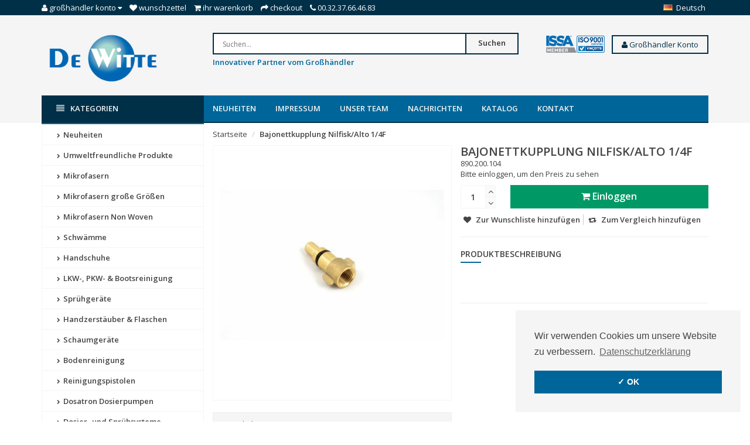

--- FILE ---
content_type: text/html;charset=utf-8
request_url: https://www.dewitte.com/de/bajonettkupplung-nilfisk-alto-1-4f.html
body_size: 12949
content:
<!DOCTYPE html>
<!--[if IE 8]> <html class="ie8" lang="de"> <![endif]-->
<!--[if IE 9]> <html class="ie9" lang="de"> <![endif]-->
<!--[if !IE]><!--> <html lang="de"> <!--<![endif]-->
<head>
  <meta charset="utf-8"/>
<!-- [START] 'blocks/head.rain' -->
<!--

  (c) 2008-2026 Lightspeed Netherlands B.V.
  http://www.lightspeedhq.com
  Generated: 18-01-2026 @ 03:45:08

-->
<link rel="canonical" href="https://www.dewitte.com/de/bajonettkupplung-nilfisk-alto-1-4f.html"/>
<link rel="alternate" href="https://www.dewitte.com/de/index.rss" type="application/rss+xml" title="Neue Produkte"/>
<meta name="robots" content="noodp,noydir"/>
<meta name="google-site-verification" content="sZXA7h4OmjEkKAaF8vdphUNNzT7mjpqmv-bEMRRwN_4"/>
<meta name="google-site-verification" content="o-vrx3FtGhEXhXsTrX4z4iFAw8fMY-BIGM00xBicEeA"/>
<meta property="og:url" content="https://www.dewitte.com/de/bajonettkupplung-nilfisk-alto-1-4f.html?source=facebook"/>
<meta property="og:site_name" content="De Witte AG"/>
<meta property="og:title" content="Bajonettkupplung Nilfisk/Alto 1/4F"/>
<meta property="og:description" content="Die De Witte AG wurde 1989 gegründet, und spezialisiert sich auf die Lieferung von Qualitätsprodukten an den professionellen Großhandel."/>
<meta property="og:image" content="https://cdn.webshopapp.com/shops/247244/files/185850317/bajonettkupplung-nilfisk-alto-1-4f.jpg"/>
<script src="https://pricepercustomer.cmdcbv.app/public/js/pricePerCustomer-247244.js?v=16&a=pricepercustomeromni"></script>
<!--[if lt IE 9]>
<script src="https://cdn.webshopapp.com/assets/html5shiv.js?2025-02-20"></script>
<![endif]-->
<!-- [END] 'blocks/head.rain' -->
  <title>Bajonettkupplung Nilfisk/Alto 1/4F - De Witte AG</title>
  <meta name="description" content="Die De Witte AG wurde 1989 gegründet, und spezialisiert sich auf die Lieferung von Qualitätsprodukten an den professionellen Großhandel." />
  <meta name="keywords" content="Bajonettkupplung, Nilfisk/Alto, 1/4F, Reinigung, cleaning, mikrofaser, sprüher" />
  <meta name="viewport" content="width=device-width, initial-scale=1.0">
  <meta name="apple-mobile-web-app-capable" content="yes">
  <meta name="apple-mobile-web-app-status-bar-style" content="black">
  
  <link rel="shortcut icon" href="https://cdn.webshopapp.com/shops/247244/themes/134468/assets/favicon.ico?20231023102109" type="image/x-icon" />
  <link href='//fonts.googleapis.com/css?family=Open%20Sans:400,300,600' rel='stylesheet' type='text/css'>
  <link href='//fonts.googleapis.com/css?family=Open%20Sans:400,300,600' rel='stylesheet' type='text/css'>
  <link href='//fonts.googleapis.com/css?family=Ubuntu:400,300,600' rel='stylesheet' type='text/css'>

  
  <link rel="stylesheet" href="https://cdn.webshopapp.com/shops/247244/themes/134468/assets/font-awesome-min.css?2023102310221320200810230557">
  <link rel="stylesheet" href="https://cdn.webshopapp.com/shops/247244/themes/134468/assets/bootstrap-min.css?2023102310221320200810230557">
  <link rel="stylesheet" href="https://cdn.webshopapp.com/shops/247244/themes/134468/assets/theme-department-min.css?2023102310221320200810230557">
  <link rel="stylesheet" href="https://cdn.webshopapp.com/shops/247244/themes/134468/assets/settings.css?2023102310221320200810230557" />  
  <link rel="stylesheet" href="https://cdn.webshopapp.com/shops/247244/themes/134468/assets/custom.css?2023102310221320200810230557" />
  
  <script type="text/javascript" src="https://cdn.webshopapp.com/shops/247244/themes/134468/assets/jquery-1-11-0-min.js?2023102310221320200810230557"></script>
  
</head>
<body>
    <header id="top">
    <div class="container">
      
      <div class="pull-left top-links">
        <ul class="list-inline">
          <li class="dropdown">
            <a href="https://www.dewitte.com/de/account/" title="My Account" class="dropdown-toggle" data-toggle="dropdown"><i class="fa fa-user"></i>
              <span class="hidden-xs hidden-sm hidden-md">Großhändler Konto </span> <i class="fa fa-caret-down"></i>
            </a>
            <ul class="dropdown-menu">
                            <li><a href="https://www.dewitte.com/de/account/register/">Kundenkonto anlegen</a></li>
              <li><a href="https://www.dewitte.com/de/account/login/">anmelden</a></li>
                          </ul>
          </li>
          <li><a href="https://www.dewitte.com/de/account/wishlist/" id="wishlist-total" title="Wish List (0)"><i class="fa fa-heart"></i>
          <span class="hidden-xs hidden-sm hidden-md">Wunschzettel</span></a></li>          <li><a href="https://www.dewitte.com/de/cart/" title="Shopping Cart"><i class="fa fa-shopping-cart"></i>
            <span class="hidden-xs hidden-sm hidden-md">Ihr Warenkorb</span> <span class="cartitems hidden-lg"><b>0</b> Artikel</span></a>
          </li>
          <li class="phone-number hidden-xs hidden-sm hidden-md"><a href="https://www.dewitte.com/de/checkout/" title="Checkout"><i class="fa fa-share"></i> <span>Checkout</span></a></li>
          <li class="phone-number hidden-xs hidden-sm hidden-md"><a href="https://www.dewitte.com/de/service/"><i class="fa fa-phone"></i></a> <span>00.32.37.66.46.83</span></li>      
        </ul>
      </div>
      
      <div class="pull-right">
        <ul class="list-inline">
                              <li class="dropdown language">
            <span class="flag flag-container-de"></span>
            <span class="hidden-xs">Deutsch</span>
            <ul class="dropdown-menu pull-right" role="menu">
                            <li class="language-nl">
                <a href="https://www.dewitte.com/nl/" lang="nl" title="Nederlands">
                  <span class="flag flag-container-nl"></span>
                  <span class="hidden-xs">Nederlands</span>
                </a>
              </li>
                            <li class="language-de">
                <a href="https://www.dewitte.com/de/" lang="de" title="Deutsch">
                  <span class="flag flag-container-de"></span>
                  <span class="hidden-xs">Deutsch</span>
                </a>
              </li>
                            <li class="language-en">
                <a href="https://www.dewitte.com/en/" lang="en" title="English">
                  <span class="flag flag-container-en"></span>
                  <span class="hidden-xs">English</span>
                </a>
              </li>
                            <li class="language-fr">
                <a href="https://www.dewitte.com/fr/" lang="fr" title="Français">
                  <span class="flag flag-container-fr"></span>
                  <span class="hidden-xs">Français</span>
                </a>
              </li>
                            <li class="language-es">
                <a href="https://www.dewitte.com/es/" lang="es" title="Español">
                  <span class="flag flag-container-es"></span>
                  <span class="hidden-xs">Español</span>
                </a>
              </li>
                            <li class="language-it">
                <a href="https://www.dewitte.com/it/" lang="it" title="Italiano">
                  <span class="flag flag-container-it"></span>
                  <span class="hidden-xs">Italiano</span>
                </a>
              </li>
                            <li class="language-pl">
                <a href="https://www.dewitte.com/pl/" lang="pl" title="Polski">
                  <span class="flag flag-container-pl"></span>
                  <span class="hidden-xs">Polski</span>
                </a>
              </li>
                          </ul>
          </li>
                  </ul>
      </div>
      
    </div>
  </header><!-- /.#top -->
  
  <div class="stickyWrap">
    <div id="header" class="template--home2">
      <div class="container">
        <div class="row">
          <div class="col-md-3 col-sm-4 col-xs-12">
            <div id="logo">
              <a href="https://www.dewitte.com/de/" id="image-logo" title="De Witte AG" >
                <img src="https://cdn.webshopapp.com/shops/247244/themes/134468/assets/logo.png?20231023102109" title="Homepage" alt="De Witte AG" />
              </a>
            </div><!-- /#logo -->
          </div><!-- /.col -->
          
          <div class="col-sm-6 col-xs-12 search-col">
            
            <form action="https://www.dewitte.com/de/search/" method="get" class="navbar-form navbar-search" role="search">
              <div class="input-group">
                <button type="submit" class="btn btn-default icon-search">Suchen</button>
                <input type="text" name="q" class="search-query col-sm-4" autocomplete="off" placeholder="Suchen..." value="" />
              </div>
            </form> 
          <p><font size="2" color="#006699"><b>Innovativer Partner vom Großhändler</b></font></p>
            <div class="autocomplete dropdown-menu dropdown">
              <div class="products products-livesearch clearfix"></div>
              <div class="more clearfix"><a class="item-add-btn btn btn-custom2 btn-block livesearch" href="#">Alle Ergebnisse anzeigen <span>(0)</span></a></div>
              <div class="notfound">Keine Produkte gefunden...</div>
            </div>  
          </div><!-- /.search-col -->
          <script>
           // $(document).on('click',function(){
         //     $('.autocomplete').css('display', 'none');
         //   });
          </script>
          <div class="col-md-3 col-sm-2 col-xs-12 no-padding-left">
                        <a href="https://www.dewitte.com/de/service/quality/" class="keurmerk" title="Keurmerk" target="_blank">
              <img src="https://cdn.webshopapp.com/shops/247244/themes/134468/assets/keurmerk.png?20231023102109" alt="Keurmerk" class="img-responsive"/>
            </a>
                        <div align="right">
             <div class="drapdown">
              <a href="https://www.dewitte.com/de/account/login/"><button class="battan"><i class="fa fa-user"></i> Großhändler Konto</button></a>
                 <div class="drapdown-content">
              <b>
              <a href="https://www.dewitte.com/de/account/register/">Kundenkonto anlegen</a>
              <a href="https://www.dewitte.com/de/account/login/">anmelden</a>
              </b>
  </div>
            </div>
                          </div>
                                </div><!-- /.col-md-3 -->
                    <div class="usps--header col-md-12">
                                                          </div>
                  </div>
      </div><!-- /.container -->
    </div><!-- /#header -->  
  <div id="nav">
    <div class="container">
      <div class="row">
        <div class="col-md-12 clearfix">
          <nav id="main-nav">
            <div id="responsive-nav">
              <div id="responsive-nav-button" class="highlight" >
                <span class="active"><i class="fa fa-align-justify"></i><font color ="#fff">Kategorien</font></span>
              </div><!-- responsive-nav-button -->
            </div>
            
            <ul class="menu clearfix">
              <li class="col-md-3 highlight">
                <a class="active" href="https://www.dewitte.com/de/catalog/" title="Katalog"><i class="fa fa-align-justify"></i> Kategorien</a>
                <div class="homepage-sidemenu fixedsub ">
  <ul class="sideMenu">
            <li data-id="6476486"><a href="https://www.dewitte.com/de/neuheiten/" title="Neuheiten"><i class="icon fa fa-chevron-right"></i> Neuheiten</a>
          
       
      </li>
            <li data-id="11791366"><a href="https://www.dewitte.com/de/umweltfreundliche-produkte/" title="Umweltfreundliche Produkte"><i class="icon fa fa-chevron-right"></i> Umweltfreundliche Produkte</a>
          
       
      </li>
            <li data-id="6048191"><a href="https://www.dewitte.com/de/mikrofasern/" title="Mikrofasern"><i class="icon fa fa-chevron-right"></i> Mikrofasern</a>
                <ul class="dropdown-menu mega-menu sub">
                    <li><a href="https://www.dewitte.com/de/mikrofasern/recyceltem-polyester/" title="Recyceltem Polyester"><i class="icon fa fa-chevron-right"></i> Recyceltem Polyester</a>
                      </li>
                    <li><a href="https://www.dewitte.com/de/mikrofasern/mikrofasertuecher-auf-rollen/" title="Mikrofasertücher auf Rollen"><i class="icon fa fa-chevron-right"></i> Mikrofasertücher auf Rollen</a>
                      </li>
                    <li><a href="https://www.dewitte.com/de/mikrofasern/mikrofasertuecher-in-box/" title="Mikrofasertücher in Box"><i class="icon fa fa-chevron-right"></i> Mikrofasertücher in Box</a>
                      </li>
                    <li><a href="https://www.dewitte.com/de/mikrofasern/carbon/" title="Carbon"><i class="icon fa fa-chevron-right"></i> Carbon</a>
                      </li>
                    <li><a href="https://www.dewitte.com/de/mikrofasern/alle-zwecke/" title="Alle Zwecke"><i class="icon fa fa-chevron-right"></i> Alle Zwecke</a>
                      </li>
                    <li><a href="https://www.dewitte.com/de/mikrofasern/glastuecher/" title="Glastücher"><i class="icon fa fa-chevron-right"></i> Glastücher</a>
                      </li>
                    <li><a href="https://www.dewitte.com/de/mikrofasern/auto/" title="Auto"><i class="icon fa fa-chevron-right"></i> Auto</a>
                      </li>
                    <li><a href="https://www.dewitte.com/de/mikrofasern/kueche-hotel-und-gaststaettengewerbe/" title="Küche, Hotel- und Gaststättengewerbe"><i class="icon fa fa-chevron-right"></i> Küche, Hotel- und Gaststättengewerbe</a>
                      </li>
                    <li><a href="https://www.dewitte.com/de/mikrofasern/lavettes-super-haccp/" title="Lavettes Super HACCP"><i class="icon fa fa-chevron-right"></i> Lavettes Super HACCP</a>
                      </li>
                    <li><a href="https://www.dewitte.com/de/mikrofasern/olympisch-gamma/" title="Olympisch Gamma"><i class="icon fa fa-chevron-right"></i> Olympisch Gamma</a>
                      </li>
                    <li><a href="https://www.dewitte.com/de/mikrofasern/oeko-tex-standard-100/" title="Oeko-Tex Standard 100"><i class="icon fa fa-chevron-right"></i> Oeko-Tex Standard 100</a>
                      </li>
                    <li><a href="https://www.dewitte.com/de/mikrofasern/verschiedenes/" title="Verschiedenes"><i class="icon fa fa-chevron-right"></i> Verschiedenes</a>
                      </li>
                  </ul>
          
       
      </li>
            <li data-id="6406229"><a href="https://www.dewitte.com/de/mikrofasern-grosse-groessen/" title="Mikrofasern große Größen"><i class="icon fa fa-chevron-right"></i> Mikrofasern große Größen</a>
          
       
      </li>
            <li data-id="6407183"><a href="https://www.dewitte.com/de/mikrofasern-non-woven/" title="Mikrofasern Non Woven"><i class="icon fa fa-chevron-right"></i> Mikrofasern Non Woven</a>
          
       
      </li>
            <li data-id="6048206"><a href="https://www.dewitte.com/de/schwaemme/" title="Schwämme"><i class="icon fa fa-chevron-right"></i> Schwämme</a>
                <ul class="dropdown-menu mega-menu sub">
                    <li><a href="https://www.dewitte.com/de/schwaemme/zauberschwaemme/" title="Zauberschwämme"><i class="icon fa fa-chevron-right"></i> Zauberschwämme</a>
                      </li>
                    <li><a href="https://www.dewitte.com/de/schwaemme/andere-schwaemme/" title="Andere Schwämme"><i class="icon fa fa-chevron-right"></i> Andere Schwämme</a>
                      </li>
                  </ul>
          
       
      </li>
            <li data-id="12432465"><a href="https://www.dewitte.com/de/handschuhe/" title="Handschuhe"><i class="icon fa fa-chevron-right"></i> Handschuhe</a>
                <ul class="dropdown-menu mega-menu sub">
                    <li><a href="https://www.dewitte.com/de/handschuhe/waschhandschuhe-6434210/" title="Waschhandschuhe"><i class="icon fa fa-chevron-right"></i> Waschhandschuhe</a>
                      </li>
                    <li><a href="https://www.dewitte.com/de/handschuhe/pure-hands/" title="Pure Hands"><i class="icon fa fa-chevron-right"></i> Pure Hands</a>
                      </li>
                  </ul>
          
       
      </li>
            <li data-id="6369023"><a href="https://www.dewitte.com/de/lkw-pkw-bootsreinigung/" title="LKW-, PKW- &amp; Bootsreinigung"><i class="icon fa fa-chevron-right"></i> LKW-, PKW- &amp; Bootsreinigung</a>
                <ul class="dropdown-menu mega-menu sub">
                    <li><a href="https://www.dewitte.com/de/lkw-pkw-bootsreinigung/nanex/" title="Nanex"><i class="icon fa fa-chevron-right"></i> Nanex</a>
                      </li>
                    <li><a href="https://www.dewitte.com/de/lkw-pkw-bootsreinigung/eimer/" title="Eimer"><i class="icon fa fa-chevron-right"></i> Eimer</a>
                      </li>
                    <li><a href="https://www.dewitte.com/de/lkw-pkw-bootsreinigung/buersten/" title="Bürsten"><i class="icon fa fa-chevron-right"></i> Bürsten</a>
                      </li>
                    <li><a href="https://www.dewitte.com/de/lkw-pkw-bootsreinigung/detaillierung-buersten/" title="Detaillierung Bürsten"><i class="icon fa fa-chevron-right"></i> Detaillierung Bürsten</a>
                      </li>
                    <li><a href="https://www.dewitte.com/de/lkw-pkw-bootsreinigung/stiele/" title="Stiele"><i class="icon fa fa-chevron-right"></i> Stiele</a>
                      </li>
                    <li><a href="https://www.dewitte.com/de/lkw-pkw-bootsreinigung/water-blades/" title="Water blades"><i class="icon fa fa-chevron-right"></i> Water blades</a>
                      </li>
                    <li><a href="https://www.dewitte.com/de/lkw-pkw-bootsreinigung/dusters/" title="Dusters"><i class="icon fa fa-chevron-right"></i> Dusters</a>
                      </li>
                    <li><a href="https://www.dewitte.com/de/lkw-pkw-bootsreinigung/andere/" title="Andere"><i class="icon fa fa-chevron-right"></i> Andere</a>
                      </li>
                  </ul>
          
       
      </li>
            <li data-id="6048197"><a href="https://www.dewitte.com/de/spruehgeraete/" title="Sprühgeräte"><i class="icon fa fa-chevron-right"></i> Sprühgeräte</a>
                <ul class="dropdown-menu mega-menu sub">
                    <li><a href="https://www.dewitte.com/de/spruehgeraete/handsprueher-1-bis-2-liter/" title="Handsprüher 1 bis 2 Liter"><i class="icon fa fa-chevron-right"></i> Handsprüher 1 bis 2 Liter</a>
                      </li>
                    <li><a href="https://www.dewitte.com/de/spruehgeraete/handpumpzerstaeuber-3-bis-11-liter/" title="Handpumpzerstäuber 3 bis 11 Liter"><i class="icon fa fa-chevron-right"></i> Handpumpzerstäuber 3 bis 11 Liter</a>
                      </li>
                    <li><a href="https://www.dewitte.com/de/spruehgeraete/solo/" title="SOLO"><i class="icon fa fa-chevron-right"></i> SOLO</a>
                      </li>
                    <li><a href="https://www.dewitte.com/de/spruehgeraete/druckluftspruehgeraete/" title="Druckluftsprühgeräte"><i class="icon fa fa-chevron-right"></i> Druckluftsprühgeräte</a>
                      </li>
                    <li><a href="https://www.dewitte.com/de/spruehgeraete/schlauchendsprueher/" title="Schlauchendsprüher"><i class="icon fa fa-chevron-right"></i> Schlauchendsprüher</a>
                      </li>
                    <li><a href="https://www.dewitte.com/de/spruehgeraete/black-white/" title="Black &amp; White"><i class="icon fa fa-chevron-right"></i> Black &amp; White</a>
                      </li>
                    <li><a href="https://www.dewitte.com/de/spruehgeraete/elektrische-spruehgeraete/" title="Elektrische Sprühgeräte"><i class="icon fa fa-chevron-right"></i> Elektrische Sprühgeräte</a>
                      </li>
                    <li><a href="https://www.dewitte.com/de/spruehgeraete/zubehoer-ersatzteile/" title="Zubehör &amp; Ersatzteile"><i class="icon fa fa-chevron-right"></i> Zubehör &amp; Ersatzteile</a>
                        <ul class="dropdown-menu mega-menu subsub">
                            <li><a href="https://www.dewitte.com/de/spruehgeraete/zubehoer-ersatzteile/spray-matic/" title="Spray-Matic"><i class="icon fa fa-chevron-right"></i> Spray-Matic</a></li>
                            <li><a href="https://www.dewitte.com/de/spruehgeraete/zubehoer-ersatzteile/spray-boy/" title="Spray-Boy"><i class="icon fa fa-chevron-right"></i> Spray-Boy</a></li>
                            <li><a href="https://www.dewitte.com/de/spruehgeraete/zubehoer-ersatzteile/samourai/" title="Samourai"><i class="icon fa fa-chevron-right"></i> Samourai</a></li>
                            <li><a href="https://www.dewitte.com/de/spruehgeraete/zubehoer-ersatzteile/pro-matic-resist/" title="Pro-Matic / Resist"><i class="icon fa fa-chevron-right"></i> Pro-Matic / Resist</a></li>
                            <li><a href="https://www.dewitte.com/de/spruehgeraete/zubehoer-ersatzteile/nito-spruher/" title="NITO Sprüher"><i class="icon fa fa-chevron-right"></i> NITO Sprüher</a></li>
                            <li><a href="https://www.dewitte.com/de/spruehgeraete/zubehoer-ersatzteile/e-spray-1-l/" title="E-Spray 1 L"><i class="icon fa fa-chevron-right"></i> E-Spray 1 L</a></li>
                            <li><a href="https://www.dewitte.com/de/spruehgeraete/zubehoer-ersatzteile/e-mobilox/" title="E-Mobilox"><i class="icon fa fa-chevron-right"></i> E-Mobilox</a></li>
                          </ul>
                      </li>
                  </ul>
          
       
      </li>
            <li data-id="6434219"><a href="https://www.dewitte.com/de/handzerstaeuber-flaschen/" title="Handzerstäuber &amp; Flaschen"><i class="icon fa fa-chevron-right"></i> Handzerstäuber &amp; Flaschen</a>
                <ul class="dropdown-menu mega-menu sub">
                    <li><a href="https://www.dewitte.com/de/handzerstaeuber-flaschen/misto/" title="Misto"><i class="icon fa fa-chevron-right"></i> Misto</a>
                      </li>
                    <li><a href="https://www.dewitte.com/de/handzerstaeuber-flaschen/tex-spray/" title="Tex-Spray"><i class="icon fa fa-chevron-right"></i> Tex-Spray</a>
                      </li>
                    <li><a href="https://www.dewitte.com/de/handzerstaeuber-flaschen/duraspray/" title="Duraspray"><i class="icon fa fa-chevron-right"></i> Duraspray</a>
                      </li>
                    <li><a href="https://www.dewitte.com/de/handzerstaeuber-flaschen/maxi-triggers/" title="Maxi Triggers"><i class="icon fa fa-chevron-right"></i> Maxi Triggers</a>
                      </li>
                    <li><a href="https://www.dewitte.com/de/handzerstaeuber-flaschen/mini-sprayers/" title="Mini sprayers"><i class="icon fa fa-chevron-right"></i> Mini sprayers</a>
                      </li>
                    <li><a href="https://www.dewitte.com/de/handzerstaeuber-flaschen/spray-tube/" title="Spray-Tube"><i class="icon fa fa-chevron-right"></i> Spray-Tube</a>
                      </li>
                    <li><a href="https://www.dewitte.com/de/handzerstaeuber-flaschen/flaschen/" title="Flaschen"><i class="icon fa fa-chevron-right"></i> Flaschen</a>
                      </li>
                    <li><a href="https://www.dewitte.com/de/handzerstaeuber-flaschen/2-way/" title="2-Way"><i class="icon fa fa-chevron-right"></i> 2-Way</a>
                      </li>
                  </ul>
          
       
      </li>
            <li data-id="6048200"><a href="https://www.dewitte.com/de/schaumgeraete/" title="Schaumgeräte"><i class="icon fa fa-chevron-right"></i> Schaumgeräte</a>
                <ul class="dropdown-menu mega-menu sub">
                    <li><a href="https://www.dewitte.com/de/schaumgeraete/elektrisch/" title="Elektrisch"><i class="icon fa fa-chevron-right"></i> Elektrisch</a>
                      </li>
                    <li><a href="https://www.dewitte.com/de/schaumgeraete/fuer-hohen-druck/" title="Für hohen Druck"><i class="icon fa fa-chevron-right"></i> Für hohen Druck</a>
                      </li>
                    <li><a href="https://www.dewitte.com/de/schaumgeraete/fuer-druckluft/" title="Für Druckluft"><i class="icon fa fa-chevron-right"></i> Für Druckluft</a>
                      </li>
                    <li><a href="https://www.dewitte.com/de/schaumgeraete/mit-handpumpe/" title="Mit Handpumpe"><i class="icon fa fa-chevron-right"></i> Mit Handpumpe</a>
                      </li>
                    <li><a href="https://www.dewitte.com/de/schaumgeraete/fuer-auf-dem-wasserschlauch/" title="Für auf dem Wasserschlauch"><i class="icon fa fa-chevron-right"></i> Für auf dem Wasserschlauch</a>
                      </li>
                    <li><a href="https://www.dewitte.com/de/schaumgeraete/zubehoer-ersatzteile/" title="Zubehör &amp; Ersatzteile"><i class="icon fa fa-chevron-right"></i> Zubehör &amp; Ersatzteile</a>
                        <ul class="dropdown-menu mega-menu subsub">
                            <li><a href="https://www.dewitte.com/de/schaumgeraete/zubehoer-ersatzteile/foam-boy/" title="Foam-Boy"><i class="icon fa fa-chevron-right"></i> Foam-Boy</a></li>
                            <li><a href="https://www.dewitte.com/de/schaumgeraete/zubehoer-ersatzteile/e-foam/" title="E-Foam"><i class="icon fa fa-chevron-right"></i> E-Foam</a></li>
                            <li><a href="https://www.dewitte.com/de/schaumgeraete/zubehoer-ersatzteile/nito-schaumspruher/" title="NITO Schaumsprüher"><i class="icon fa fa-chevron-right"></i> NITO Schaumsprüher</a></li>
                          </ul>
                      </li>
                  </ul>
          
       
      </li>
            <li data-id="6048215"><a href="https://www.dewitte.com/de/bodenreinigung-6048215/" title="Bodenreinigung"><i class="icon fa fa-chevron-right"></i> Bodenreinigung</a>
                <ul class="dropdown-menu mega-menu sub">
                    <li><a href="https://www.dewitte.com/de/bodenreinigung-6048215/mopps/" title="Mopps"><i class="icon fa fa-chevron-right"></i> Mopps</a>
                      </li>
                    <li><a href="https://www.dewitte.com/de/bodenreinigung-6048215/mophaltern/" title="Mophaltern"><i class="icon fa fa-chevron-right"></i> Mophaltern</a>
                      </li>
                    <li><a href="https://www.dewitte.com/de/bodenreinigung-6048215/stiele/" title="Stiele"><i class="icon fa fa-chevron-right"></i> Stiele</a>
                      </li>
                    <li><a href="https://www.dewitte.com/de/bodenreinigung-6048215/turbo-mops/" title="Turbo Mops"><i class="icon fa fa-chevron-right"></i> Turbo Mops</a>
                      </li>
                    <li><a href="https://www.dewitte.com/de/bodenreinigung-6048215/promix-bodenpads/" title="Promix Bodenpads"><i class="icon fa fa-chevron-right"></i> Promix Bodenpads</a>
                      </li>
                  </ul>
          
       
      </li>
            <li data-id="6048203"><a href="https://www.dewitte.com/de/reinigungspistolen/" title="Reinigungspistolen"><i class="icon fa fa-chevron-right"></i> Reinigungspistolen</a>
                <ul class="dropdown-menu mega-menu sub">
                    <li><a href="https://www.dewitte.com/de/reinigungspistolen/reinigungspistolen/" title="Reinigungspistolen"><i class="icon fa fa-chevron-right"></i> Reinigungspistolen</a>
                      </li>
                    <li><a href="https://www.dewitte.com/de/reinigungspistolen/reinigungspistolen-mit-produktschlaug/" title="Reinigungspistolen mit Produktschlaug"><i class="icon fa fa-chevron-right"></i> Reinigungspistolen mit Produktschlaug</a>
                      </li>
                    <li><a href="https://www.dewitte.com/de/reinigungspistolen/ausblaspistolen/" title="Ausblaspistolen"><i class="icon fa fa-chevron-right"></i> Ausblaspistolen</a>
                      </li>
                    <li><a href="https://www.dewitte.com/de/reinigungspistolen/saugpistolen-geraete/" title="Saugpistolen/Geräte"><i class="icon fa fa-chevron-right"></i> Saugpistolen/Geräte</a>
                      </li>
                    <li><a href="https://www.dewitte.com/de/reinigungspistolen/ersatzteile/" title="Ersatzteile"><i class="icon fa fa-chevron-right"></i> Ersatzteile</a>
                        <ul class="dropdown-menu mega-menu subsub">
                            <li><a href="https://www.dewitte.com/de/reinigungspistolen/ersatzteile/ball-booster/" title="Ball Booster"><i class="icon fa fa-chevron-right"></i> Ball Booster</a></li>
                            <li><a href="https://www.dewitte.com/de/reinigungspistolen/ersatzteile/brush-black-booster/" title="Brush Black Booster"><i class="icon fa fa-chevron-right"></i> Brush Black Booster</a></li>
                            <li><a href="https://www.dewitte.com/de/reinigungspistolen/ersatzteile/maxx/" title="MAXX"><i class="icon fa fa-chevron-right"></i> MAXX</a></li>
                            <li><a href="https://www.dewitte.com/de/reinigungspistolen/ersatzteile/black-booster3/" title="Black Booster³"><i class="icon fa fa-chevron-right"></i> Black Booster³</a></li>
                            <li><a href="https://www.dewitte.com/de/reinigungspistolen/ersatzteile/classic-booster2/" title="Classic Booster²"><i class="icon fa fa-chevron-right"></i> Classic Booster²</a></li>
                          </ul>
                      </li>
                  </ul>
          
       
      </li>
            <li data-id="6369434"><a href="https://www.dewitte.com/de/dosatron-dosierpumpen/" title="Dosatron Dosierpumpen"><i class="icon fa fa-chevron-right"></i> Dosatron Dosierpumpen</a>
                <ul class="dropdown-menu mega-menu sub">
                    <li><a href="https://www.dewitte.com/de/dosatron-dosierpumpen/gamma-kompakt-d07-700-l-stunde/" title="Gamma Kompakt D07 - 700 L/Stunde"><i class="icon fa fa-chevron-right"></i> Gamma Kompakt D07 - 700 L/Stunde</a>
                      </li>
                    <li><a href="https://www.dewitte.com/de/dosatron-dosierpumpen/gamma-d25-2500-l-stunde/" title="Gamma D25 - 2500 L/Stunde"><i class="icon fa fa-chevron-right"></i> Gamma D25 - 2500 L/Stunde</a>
                      </li>
                    <li><a href="https://www.dewitte.com/de/dosatron-dosierpumpen/gamma-d25-2500-l-stunde-lebensmittelkontakt-zertif/" title="Gamma D25 - 2500 L/Stunde - Lebensmittelkontakt zertifiziert"><i class="icon fa fa-chevron-right"></i> Gamma D25 - 2500 L/Stunde - Lebensmittelkontakt zertifiziert</a>
                      </li>
                    <li><a href="https://www.dewitte.com/de/dosatron-dosierpumpen/gamma-d3-3000-l-stunde/" title="Gamma D3 - 3000 L/Stunde"><i class="icon fa fa-chevron-right"></i> Gamma D3 - 3000 L/Stunde</a>
                      </li>
                    <li><a href="https://www.dewitte.com/de/dosatron-dosierpumpen/gamma-d45-4500-l-stunde/" title="Gamma D45 - 4500 L/Stunde"><i class="icon fa fa-chevron-right"></i> Gamma D45 - 4500 L/Stunde</a>
                      </li>
                    <li><a href="https://www.dewitte.com/de/dosatron-dosierpumpen/gamma-d8-8000-l-stunde/" title="Gamma D8 - 8000 L/Stunde"><i class="icon fa fa-chevron-right"></i> Gamma D8 - 8000 L/Stunde</a>
                      </li>
                    <li><a href="https://www.dewitte.com/de/dosatron-dosierpumpen/gamma-d9-9000-l-stunde/" title="Gamma D9 - 9000 L/Stunde"><i class="icon fa fa-chevron-right"></i> Gamma D9 - 9000 L/Stunde</a>
                      </li>
                    <li><a href="https://www.dewitte.com/de/dosatron-dosierpumpen/gamma-d20-20000-l-stunde/" title="Gamma D20 - 20.000 L/Stunde"><i class="icon fa fa-chevron-right"></i> Gamma D20 - 20.000 L/Stunde</a>
                      </li>
                    <li><a href="https://www.dewitte.com/de/dosatron-dosierpumpen/gamma-d30wl-30000-l-stunde/" title="Gamma D30WL - 30.000 L/Stunde"><i class="icon fa fa-chevron-right"></i> Gamma D30WL - 30.000 L/Stunde</a>
                      </li>
                    <li><a href="https://www.dewitte.com/de/dosatron-dosierpumpen/gamma-d3tre-temperatur-bis-zu-70c/" title="Gamma D3TRE - Temperatur bis zu 70°C"><i class="icon fa fa-chevron-right"></i> Gamma D3TRE - Temperatur bis zu 70°C</a>
                      </li>
                    <li><a href="https://www.dewitte.com/de/dosatron-dosierpumpen/zubehoer/" title="Zubehör"><i class="icon fa fa-chevron-right"></i> Zubehör</a>
                      </li>
                  </ul>
          
       
      </li>
            <li data-id="6368711"><a href="https://www.dewitte.com/de/dosier-und-spruehsysteme/" title="Dosier- und Sprühsysteme"><i class="icon fa fa-chevron-right"></i> Dosier- und Sprühsysteme</a>
                <ul class="dropdown-menu mega-menu sub">
                    <li><a href="https://www.dewitte.com/de/dosier-und-spruehsysteme/sprueh-und-hygieneanlagen/" title="Sprüh- und Hygieneanlagen"><i class="icon fa fa-chevron-right"></i> Sprüh- und Hygieneanlagen</a>
                      </li>
                    <li><a href="https://www.dewitte.com/de/dosier-und-spruehsysteme/dosiergeraete/" title="Dosiergeräte"><i class="icon fa fa-chevron-right"></i> Dosiergeräte</a>
                      </li>
                    <li><a href="https://www.dewitte.com/de/dosier-und-spruehsysteme/portadoz/" title="Portadoz"><i class="icon fa fa-chevron-right"></i> Portadoz</a>
                      </li>
                    <li><a href="https://www.dewitte.com/de/dosier-und-spruehsysteme/zumesspumpen/" title="Zumesspumpen"><i class="icon fa fa-chevron-right"></i> Zumesspumpen</a>
                      </li>
                    <li><a href="https://www.dewitte.com/de/dosier-und-spruehsysteme/spruehlanzen/" title="Sprühlanzen"><i class="icon fa fa-chevron-right"></i> Sprühlanzen</a>
                      </li>
                    <li><a href="https://www.dewitte.com/de/dosier-und-spruehsysteme/dosierkappen/" title="Dosierkappen"><i class="icon fa fa-chevron-right"></i> Dosierkappen</a>
                      </li>
                    <li><a href="https://www.dewitte.com/de/dosier-und-spruehsysteme/auslaufhahne/" title="Auslaufhahne"><i class="icon fa fa-chevron-right"></i> Auslaufhahne</a>
                      </li>
                    <li><a href="https://www.dewitte.com/de/dosier-und-spruehsysteme/teile-zubehoer/" title="Teile &amp; Zubehör"><i class="icon fa fa-chevron-right"></i> Teile &amp; Zubehör</a>
                      </li>
                  </ul>
          
       
      </li>
            <li data-id="6368309"><a href="https://www.dewitte.com/de/hebepumpen/" title="Hebepumpen"><i class="icon fa fa-chevron-right"></i> Hebepumpen</a>
          
       
      </li>
            <li data-id="12432609"><a href="https://www.dewitte.com/de/foggers/" title="Foggers"><i class="icon fa fa-chevron-right"></i> Foggers</a>
          
       
      </li>
            <li data-id="6369005"><a href="https://www.dewitte.com/de/ozongeneratoren/" title="Ozongeneratoren"><i class="icon fa fa-chevron-right"></i> Ozongeneratoren</a>
          
       
      </li>
            <li data-id="10225316"><a href="https://www.dewitte.com/de/infrarot-spender/" title="Infrarot-Spender"><i class="icon fa fa-chevron-right"></i> Infrarot-Spender</a>
          
       
      </li>
            <li data-id="6069254"><a href="https://www.dewitte.com/de/desinfektionsmatten/" title="Desinfektionsmatten"><i class="icon fa fa-chevron-right"></i> Desinfektionsmatten</a>
          
       
      </li>
            <li data-id="7080116"><a href="https://www.dewitte.com/de/arbeitslampen/" title="Arbeitslampen"><i class="icon fa fa-chevron-right"></i> Arbeitslampen</a>
          
       
      </li>
            <li data-id="6078299"><a href="https://www.dewitte.com/de/verschiedenes/" title="Verschiedenes"><i class="icon fa fa-chevron-right"></i> Verschiedenes</a>
          
       
      </li>
            <li data-id="6410117"><a href="https://www.dewitte.com/de/personalisierung/" title="Personalisierung"><i class="icon fa fa-chevron-right"></i> Personalisierung</a>
          
       
      </li>
          </ul>
</div>              </li>
                                          <li><a href="https://www.dewitte.com/de/neuheiten/"  title="Neuheiten">Neuheiten</a></li>
              <li><a href="https://www.dewitte.com/de/service/about/" title="Impressum">Impressum</a></li>
              <li><a href="https://www.dewitte.com/de/service/our-team/" title="Unser Team">Unser Team</a></li>
                                                                      <li>
                <a href="https://www.dewitte.com/de/blogs/news/" title="Nachrichten">Nachrichten</a>
                <ul class="dropdown">
                                    <li><a href="https://www.dewitte.com/de/blogs/news/oeko-tex-zertifizierung/" class="ellipsis" title="OEKO-TEX® Zertifizierung">OEKO-TEX® Zertifizierung</a></li>
                                    <li><a href="https://www.dewitte.com/de/blogs/news/gruener-uebergang/" class="ellipsis" title="Grüner Übergang">Grüner Übergang</a></li>
                                  </ul>
              </li>
                                          <li><a href="https://www.dewitte.com/de/service/catalogue/" title="Katalog">Katalog</a></li>
              <li><a href="https://www.dewitte.com/de/service/" title="Kontakt">Kontakt</a></li>
                                        </ul>
          </nav>
          
        </div><!-- End .col-md-12 -->
      </div><!-- End .row -->
    </div><!-- End .container -->
  </div><!-- End #nav -->
</div>
  <section id="content">
    <div class="container">
            <div itemscope itemtype="http://data-vocabulary.org/Product">
<div class="row">      
  <aside class="col-md-3 col-sm-4 col-xs-12 sidebar no-padding-right hidden-sm">
    <div class="homepage-sidemenu">
  <ul class="sideMenu">
            <li data-id="6476486"><a href="https://www.dewitte.com/de/neuheiten/" title="Neuheiten"><i class="icon fa fa-chevron-right"></i> Neuheiten</a>
                
      </li>
            <li data-id="11791366"><a href="https://www.dewitte.com/de/umweltfreundliche-produkte/" title="Umweltfreundliche Produkte"><i class="icon fa fa-chevron-right"></i> Umweltfreundliche Produkte</a>
                
      </li>
            <li data-id="6048191"><a href="https://www.dewitte.com/de/mikrofasern/" title="Mikrofasern"><i class="icon fa fa-chevron-right"></i> Mikrofasern</a>
                <ul class="dropdown-menu mega-menu sub">
                    <li><a href="https://www.dewitte.com/de/mikrofasern/recyceltem-polyester/" title="Recyceltem Polyester"><i class="icon fa fa-chevron-right"></i> Recyceltem Polyester</a>
                      </li>
                    <li><a href="https://www.dewitte.com/de/mikrofasern/mikrofasertuecher-auf-rollen/" title="Mikrofasertücher auf Rollen"><i class="icon fa fa-chevron-right"></i> Mikrofasertücher auf Rollen</a>
                      </li>
                    <li><a href="https://www.dewitte.com/de/mikrofasern/mikrofasertuecher-in-box/" title="Mikrofasertücher in Box"><i class="icon fa fa-chevron-right"></i> Mikrofasertücher in Box</a>
                      </li>
                    <li><a href="https://www.dewitte.com/de/mikrofasern/carbon/" title="Carbon"><i class="icon fa fa-chevron-right"></i> Carbon</a>
                      </li>
                    <li><a href="https://www.dewitte.com/de/mikrofasern/alle-zwecke/" title="Alle Zwecke"><i class="icon fa fa-chevron-right"></i> Alle Zwecke</a>
                      </li>
                    <li><a href="https://www.dewitte.com/de/mikrofasern/glastuecher/" title="Glastücher"><i class="icon fa fa-chevron-right"></i> Glastücher</a>
                      </li>
                    <li><a href="https://www.dewitte.com/de/mikrofasern/auto/" title="Auto"><i class="icon fa fa-chevron-right"></i> Auto</a>
                      </li>
                    <li><a href="https://www.dewitte.com/de/mikrofasern/kueche-hotel-und-gaststaettengewerbe/" title="Küche, Hotel- und Gaststättengewerbe"><i class="icon fa fa-chevron-right"></i> Küche, Hotel- und Gaststättengewerbe</a>
                      </li>
                    <li><a href="https://www.dewitte.com/de/mikrofasern/lavettes-super-haccp/" title="Lavettes Super HACCP"><i class="icon fa fa-chevron-right"></i> Lavettes Super HACCP</a>
                      </li>
                    <li><a href="https://www.dewitte.com/de/mikrofasern/olympisch-gamma/" title="Olympisch Gamma"><i class="icon fa fa-chevron-right"></i> Olympisch Gamma</a>
                      </li>
                    <li><a href="https://www.dewitte.com/de/mikrofasern/oeko-tex-standard-100/" title="Oeko-Tex Standard 100"><i class="icon fa fa-chevron-right"></i> Oeko-Tex Standard 100</a>
                      </li>
                    <li><a href="https://www.dewitte.com/de/mikrofasern/verschiedenes/" title="Verschiedenes"><i class="icon fa fa-chevron-right"></i> Verschiedenes</a>
                      </li>
                  </ul>
                
      </li>
            <li data-id="6406229"><a href="https://www.dewitte.com/de/mikrofasern-grosse-groessen/" title="Mikrofasern große Größen"><i class="icon fa fa-chevron-right"></i> Mikrofasern große Größen</a>
                
      </li>
            <li data-id="6407183"><a href="https://www.dewitte.com/de/mikrofasern-non-woven/" title="Mikrofasern Non Woven"><i class="icon fa fa-chevron-right"></i> Mikrofasern Non Woven</a>
                
      </li>
            <li data-id="6048206"><a href="https://www.dewitte.com/de/schwaemme/" title="Schwämme"><i class="icon fa fa-chevron-right"></i> Schwämme</a>
                <ul class="dropdown-menu mega-menu sub">
                    <li><a href="https://www.dewitte.com/de/schwaemme/zauberschwaemme/" title="Zauberschwämme"><i class="icon fa fa-chevron-right"></i> Zauberschwämme</a>
                      </li>
                    <li><a href="https://www.dewitte.com/de/schwaemme/andere-schwaemme/" title="Andere Schwämme"><i class="icon fa fa-chevron-right"></i> Andere Schwämme</a>
                      </li>
                  </ul>
                
      </li>
            <li data-id="12432465"><a href="https://www.dewitte.com/de/handschuhe/" title="Handschuhe"><i class="icon fa fa-chevron-right"></i> Handschuhe</a>
                <ul class="dropdown-menu mega-menu sub">
                    <li><a href="https://www.dewitte.com/de/handschuhe/waschhandschuhe-6434210/" title="Waschhandschuhe"><i class="icon fa fa-chevron-right"></i> Waschhandschuhe</a>
                      </li>
                    <li><a href="https://www.dewitte.com/de/handschuhe/pure-hands/" title="Pure Hands"><i class="icon fa fa-chevron-right"></i> Pure Hands</a>
                      </li>
                  </ul>
                
      </li>
            <li data-id="6369023"><a href="https://www.dewitte.com/de/lkw-pkw-bootsreinigung/" title="LKW-, PKW- &amp; Bootsreinigung"><i class="icon fa fa-chevron-right"></i> LKW-, PKW- &amp; Bootsreinigung</a>
                <ul class="dropdown-menu mega-menu sub">
                    <li><a href="https://www.dewitte.com/de/lkw-pkw-bootsreinigung/nanex/" title="Nanex"><i class="icon fa fa-chevron-right"></i> Nanex</a>
                      </li>
                    <li><a href="https://www.dewitte.com/de/lkw-pkw-bootsreinigung/eimer/" title="Eimer"><i class="icon fa fa-chevron-right"></i> Eimer</a>
                      </li>
                    <li><a href="https://www.dewitte.com/de/lkw-pkw-bootsreinigung/buersten/" title="Bürsten"><i class="icon fa fa-chevron-right"></i> Bürsten</a>
                      </li>
                    <li><a href="https://www.dewitte.com/de/lkw-pkw-bootsreinigung/detaillierung-buersten/" title="Detaillierung Bürsten"><i class="icon fa fa-chevron-right"></i> Detaillierung Bürsten</a>
                      </li>
                    <li><a href="https://www.dewitte.com/de/lkw-pkw-bootsreinigung/stiele/" title="Stiele"><i class="icon fa fa-chevron-right"></i> Stiele</a>
                      </li>
                    <li><a href="https://www.dewitte.com/de/lkw-pkw-bootsreinigung/water-blades/" title="Water blades"><i class="icon fa fa-chevron-right"></i> Water blades</a>
                      </li>
                    <li><a href="https://www.dewitte.com/de/lkw-pkw-bootsreinigung/dusters/" title="Dusters"><i class="icon fa fa-chevron-right"></i> Dusters</a>
                      </li>
                    <li><a href="https://www.dewitte.com/de/lkw-pkw-bootsreinigung/andere/" title="Andere"><i class="icon fa fa-chevron-right"></i> Andere</a>
                      </li>
                  </ul>
                
      </li>
            <li data-id="6048197"><a href="https://www.dewitte.com/de/spruehgeraete/" title="Sprühgeräte"><i class="icon fa fa-chevron-right"></i> Sprühgeräte</a>
                <ul class="dropdown-menu mega-menu sub">
                    <li><a href="https://www.dewitte.com/de/spruehgeraete/handsprueher-1-bis-2-liter/" title="Handsprüher 1 bis 2 Liter"><i class="icon fa fa-chevron-right"></i> Handsprüher 1 bis 2 Liter</a>
                      </li>
                    <li><a href="https://www.dewitte.com/de/spruehgeraete/handpumpzerstaeuber-3-bis-11-liter/" title="Handpumpzerstäuber 3 bis 11 Liter"><i class="icon fa fa-chevron-right"></i> Handpumpzerstäuber 3 bis 11 Liter</a>
                      </li>
                    <li><a href="https://www.dewitte.com/de/spruehgeraete/solo/" title="SOLO"><i class="icon fa fa-chevron-right"></i> SOLO</a>
                      </li>
                    <li><a href="https://www.dewitte.com/de/spruehgeraete/druckluftspruehgeraete/" title="Druckluftsprühgeräte"><i class="icon fa fa-chevron-right"></i> Druckluftsprühgeräte</a>
                      </li>
                    <li><a href="https://www.dewitte.com/de/spruehgeraete/schlauchendsprueher/" title="Schlauchendsprüher"><i class="icon fa fa-chevron-right"></i> Schlauchendsprüher</a>
                      </li>
                    <li><a href="https://www.dewitte.com/de/spruehgeraete/black-white/" title="Black &amp; White"><i class="icon fa fa-chevron-right"></i> Black &amp; White</a>
                      </li>
                    <li><a href="https://www.dewitte.com/de/spruehgeraete/elektrische-spruehgeraete/" title="Elektrische Sprühgeräte"><i class="icon fa fa-chevron-right"></i> Elektrische Sprühgeräte</a>
                      </li>
                    <li><a href="https://www.dewitte.com/de/spruehgeraete/zubehoer-ersatzteile/" title="Zubehör &amp; Ersatzteile"><i class="icon fa fa-chevron-right"></i> Zubehör &amp; Ersatzteile</a>
                        <ul class="dropdown-menu mega-menu subsub">
                            <li><a href="https://www.dewitte.com/de/spruehgeraete/zubehoer-ersatzteile/spray-matic/" title="Spray-Matic"><i class="icon fa fa-chevron-right"></i> Spray-Matic</a></li>
                            <li><a href="https://www.dewitte.com/de/spruehgeraete/zubehoer-ersatzteile/spray-boy/" title="Spray-Boy"><i class="icon fa fa-chevron-right"></i> Spray-Boy</a></li>
                            <li><a href="https://www.dewitte.com/de/spruehgeraete/zubehoer-ersatzteile/samourai/" title="Samourai"><i class="icon fa fa-chevron-right"></i> Samourai</a></li>
                            <li><a href="https://www.dewitte.com/de/spruehgeraete/zubehoer-ersatzteile/pro-matic-resist/" title="Pro-Matic / Resist"><i class="icon fa fa-chevron-right"></i> Pro-Matic / Resist</a></li>
                            <li><a href="https://www.dewitte.com/de/spruehgeraete/zubehoer-ersatzteile/nito-spruher/" title="NITO Sprüher"><i class="icon fa fa-chevron-right"></i> NITO Sprüher</a></li>
                            <li><a href="https://www.dewitte.com/de/spruehgeraete/zubehoer-ersatzteile/e-spray-1-l/" title="E-Spray 1 L"><i class="icon fa fa-chevron-right"></i> E-Spray 1 L</a></li>
                            <li><a href="https://www.dewitte.com/de/spruehgeraete/zubehoer-ersatzteile/e-mobilox/" title="E-Mobilox"><i class="icon fa fa-chevron-right"></i> E-Mobilox</a></li>
                          </ul>
                      </li>
                  </ul>
                
      </li>
            <li data-id="6434219"><a href="https://www.dewitte.com/de/handzerstaeuber-flaschen/" title="Handzerstäuber &amp; Flaschen"><i class="icon fa fa-chevron-right"></i> Handzerstäuber &amp; Flaschen</a>
                <ul class="dropdown-menu mega-menu sub">
                    <li><a href="https://www.dewitte.com/de/handzerstaeuber-flaschen/misto/" title="Misto"><i class="icon fa fa-chevron-right"></i> Misto</a>
                      </li>
                    <li><a href="https://www.dewitte.com/de/handzerstaeuber-flaschen/tex-spray/" title="Tex-Spray"><i class="icon fa fa-chevron-right"></i> Tex-Spray</a>
                      </li>
                    <li><a href="https://www.dewitte.com/de/handzerstaeuber-flaschen/duraspray/" title="Duraspray"><i class="icon fa fa-chevron-right"></i> Duraspray</a>
                      </li>
                    <li><a href="https://www.dewitte.com/de/handzerstaeuber-flaschen/maxi-triggers/" title="Maxi Triggers"><i class="icon fa fa-chevron-right"></i> Maxi Triggers</a>
                      </li>
                    <li><a href="https://www.dewitte.com/de/handzerstaeuber-flaschen/mini-sprayers/" title="Mini sprayers"><i class="icon fa fa-chevron-right"></i> Mini sprayers</a>
                      </li>
                    <li><a href="https://www.dewitte.com/de/handzerstaeuber-flaschen/spray-tube/" title="Spray-Tube"><i class="icon fa fa-chevron-right"></i> Spray-Tube</a>
                      </li>
                    <li><a href="https://www.dewitte.com/de/handzerstaeuber-flaschen/flaschen/" title="Flaschen"><i class="icon fa fa-chevron-right"></i> Flaschen</a>
                      </li>
                    <li><a href="https://www.dewitte.com/de/handzerstaeuber-flaschen/2-way/" title="2-Way"><i class="icon fa fa-chevron-right"></i> 2-Way</a>
                      </li>
                  </ul>
                
      </li>
            <li data-id="6048200"><a href="https://www.dewitte.com/de/schaumgeraete/" title="Schaumgeräte"><i class="icon fa fa-chevron-right"></i> Schaumgeräte</a>
                <ul class="dropdown-menu mega-menu sub">
                    <li><a href="https://www.dewitte.com/de/schaumgeraete/elektrisch/" title="Elektrisch"><i class="icon fa fa-chevron-right"></i> Elektrisch</a>
                      </li>
                    <li><a href="https://www.dewitte.com/de/schaumgeraete/fuer-hohen-druck/" title="Für hohen Druck"><i class="icon fa fa-chevron-right"></i> Für hohen Druck</a>
                      </li>
                    <li><a href="https://www.dewitte.com/de/schaumgeraete/fuer-druckluft/" title="Für Druckluft"><i class="icon fa fa-chevron-right"></i> Für Druckluft</a>
                      </li>
                    <li><a href="https://www.dewitte.com/de/schaumgeraete/mit-handpumpe/" title="Mit Handpumpe"><i class="icon fa fa-chevron-right"></i> Mit Handpumpe</a>
                      </li>
                    <li><a href="https://www.dewitte.com/de/schaumgeraete/fuer-auf-dem-wasserschlauch/" title="Für auf dem Wasserschlauch"><i class="icon fa fa-chevron-right"></i> Für auf dem Wasserschlauch</a>
                      </li>
                    <li><a href="https://www.dewitte.com/de/schaumgeraete/zubehoer-ersatzteile/" title="Zubehör &amp; Ersatzteile"><i class="icon fa fa-chevron-right"></i> Zubehör &amp; Ersatzteile</a>
                        <ul class="dropdown-menu mega-menu subsub">
                            <li><a href="https://www.dewitte.com/de/schaumgeraete/zubehoer-ersatzteile/foam-boy/" title="Foam-Boy"><i class="icon fa fa-chevron-right"></i> Foam-Boy</a></li>
                            <li><a href="https://www.dewitte.com/de/schaumgeraete/zubehoer-ersatzteile/e-foam/" title="E-Foam"><i class="icon fa fa-chevron-right"></i> E-Foam</a></li>
                            <li><a href="https://www.dewitte.com/de/schaumgeraete/zubehoer-ersatzteile/nito-schaumspruher/" title="NITO Schaumsprüher"><i class="icon fa fa-chevron-right"></i> NITO Schaumsprüher</a></li>
                          </ul>
                      </li>
                  </ul>
                
      </li>
            <li data-id="6048215"><a href="https://www.dewitte.com/de/bodenreinigung-6048215/" title="Bodenreinigung"><i class="icon fa fa-chevron-right"></i> Bodenreinigung</a>
                <ul class="dropdown-menu mega-menu sub">
                    <li><a href="https://www.dewitte.com/de/bodenreinigung-6048215/mopps/" title="Mopps"><i class="icon fa fa-chevron-right"></i> Mopps</a>
                      </li>
                    <li><a href="https://www.dewitte.com/de/bodenreinigung-6048215/mophaltern/" title="Mophaltern"><i class="icon fa fa-chevron-right"></i> Mophaltern</a>
                      </li>
                    <li><a href="https://www.dewitte.com/de/bodenreinigung-6048215/stiele/" title="Stiele"><i class="icon fa fa-chevron-right"></i> Stiele</a>
                      </li>
                    <li><a href="https://www.dewitte.com/de/bodenreinigung-6048215/turbo-mops/" title="Turbo Mops"><i class="icon fa fa-chevron-right"></i> Turbo Mops</a>
                      </li>
                    <li><a href="https://www.dewitte.com/de/bodenreinigung-6048215/promix-bodenpads/" title="Promix Bodenpads"><i class="icon fa fa-chevron-right"></i> Promix Bodenpads</a>
                      </li>
                  </ul>
                
      </li>
            <li data-id="6048203"><a href="https://www.dewitte.com/de/reinigungspistolen/" title="Reinigungspistolen"><i class="icon fa fa-chevron-right"></i> Reinigungspistolen</a>
                <ul class="dropdown-menu mega-menu sub">
                    <li><a href="https://www.dewitte.com/de/reinigungspistolen/reinigungspistolen/" title="Reinigungspistolen"><i class="icon fa fa-chevron-right"></i> Reinigungspistolen</a>
                      </li>
                    <li><a href="https://www.dewitte.com/de/reinigungspistolen/reinigungspistolen-mit-produktschlaug/" title="Reinigungspistolen mit Produktschlaug"><i class="icon fa fa-chevron-right"></i> Reinigungspistolen mit Produktschlaug</a>
                      </li>
                    <li><a href="https://www.dewitte.com/de/reinigungspistolen/ausblaspistolen/" title="Ausblaspistolen"><i class="icon fa fa-chevron-right"></i> Ausblaspistolen</a>
                      </li>
                    <li><a href="https://www.dewitte.com/de/reinigungspistolen/saugpistolen-geraete/" title="Saugpistolen/Geräte"><i class="icon fa fa-chevron-right"></i> Saugpistolen/Geräte</a>
                      </li>
                    <li><a href="https://www.dewitte.com/de/reinigungspistolen/ersatzteile/" title="Ersatzteile"><i class="icon fa fa-chevron-right"></i> Ersatzteile</a>
                        <ul class="dropdown-menu mega-menu subsub">
                            <li><a href="https://www.dewitte.com/de/reinigungspistolen/ersatzteile/ball-booster/" title="Ball Booster"><i class="icon fa fa-chevron-right"></i> Ball Booster</a></li>
                            <li><a href="https://www.dewitte.com/de/reinigungspistolen/ersatzteile/brush-black-booster/" title="Brush Black Booster"><i class="icon fa fa-chevron-right"></i> Brush Black Booster</a></li>
                            <li><a href="https://www.dewitte.com/de/reinigungspistolen/ersatzteile/maxx/" title="MAXX"><i class="icon fa fa-chevron-right"></i> MAXX</a></li>
                            <li><a href="https://www.dewitte.com/de/reinigungspistolen/ersatzteile/black-booster3/" title="Black Booster³"><i class="icon fa fa-chevron-right"></i> Black Booster³</a></li>
                            <li><a href="https://www.dewitte.com/de/reinigungspistolen/ersatzteile/classic-booster2/" title="Classic Booster²"><i class="icon fa fa-chevron-right"></i> Classic Booster²</a></li>
                          </ul>
                      </li>
                  </ul>
                
      </li>
            <li data-id="6369434"><a href="https://www.dewitte.com/de/dosatron-dosierpumpen/" title="Dosatron Dosierpumpen"><i class="icon fa fa-chevron-right"></i> Dosatron Dosierpumpen</a>
                <ul class="dropdown-menu mega-menu sub">
                    <li><a href="https://www.dewitte.com/de/dosatron-dosierpumpen/gamma-kompakt-d07-700-l-stunde/" title="Gamma Kompakt D07 - 700 L/Stunde"><i class="icon fa fa-chevron-right"></i> Gamma Kompakt D07 - 700 L/Stunde</a>
                      </li>
                    <li><a href="https://www.dewitte.com/de/dosatron-dosierpumpen/gamma-d25-2500-l-stunde/" title="Gamma D25 - 2500 L/Stunde"><i class="icon fa fa-chevron-right"></i> Gamma D25 - 2500 L/Stunde</a>
                      </li>
                    <li><a href="https://www.dewitte.com/de/dosatron-dosierpumpen/gamma-d25-2500-l-stunde-lebensmittelkontakt-zertif/" title="Gamma D25 - 2500 L/Stunde - Lebensmittelkontakt zertifiziert"><i class="icon fa fa-chevron-right"></i> Gamma D25 - 2500 L/Stunde - Lebensmittelkontakt zertifiziert</a>
                      </li>
                    <li><a href="https://www.dewitte.com/de/dosatron-dosierpumpen/gamma-d3-3000-l-stunde/" title="Gamma D3 - 3000 L/Stunde"><i class="icon fa fa-chevron-right"></i> Gamma D3 - 3000 L/Stunde</a>
                      </li>
                    <li><a href="https://www.dewitte.com/de/dosatron-dosierpumpen/gamma-d45-4500-l-stunde/" title="Gamma D45 - 4500 L/Stunde"><i class="icon fa fa-chevron-right"></i> Gamma D45 - 4500 L/Stunde</a>
                      </li>
                    <li><a href="https://www.dewitte.com/de/dosatron-dosierpumpen/gamma-d8-8000-l-stunde/" title="Gamma D8 - 8000 L/Stunde"><i class="icon fa fa-chevron-right"></i> Gamma D8 - 8000 L/Stunde</a>
                      </li>
                    <li><a href="https://www.dewitte.com/de/dosatron-dosierpumpen/gamma-d9-9000-l-stunde/" title="Gamma D9 - 9000 L/Stunde"><i class="icon fa fa-chevron-right"></i> Gamma D9 - 9000 L/Stunde</a>
                      </li>
                    <li><a href="https://www.dewitte.com/de/dosatron-dosierpumpen/gamma-d20-20000-l-stunde/" title="Gamma D20 - 20.000 L/Stunde"><i class="icon fa fa-chevron-right"></i> Gamma D20 - 20.000 L/Stunde</a>
                      </li>
                    <li><a href="https://www.dewitte.com/de/dosatron-dosierpumpen/gamma-d30wl-30000-l-stunde/" title="Gamma D30WL - 30.000 L/Stunde"><i class="icon fa fa-chevron-right"></i> Gamma D30WL - 30.000 L/Stunde</a>
                      </li>
                    <li><a href="https://www.dewitte.com/de/dosatron-dosierpumpen/gamma-d3tre-temperatur-bis-zu-70c/" title="Gamma D3TRE - Temperatur bis zu 70°C"><i class="icon fa fa-chevron-right"></i> Gamma D3TRE - Temperatur bis zu 70°C</a>
                      </li>
                    <li><a href="https://www.dewitte.com/de/dosatron-dosierpumpen/zubehoer/" title="Zubehör"><i class="icon fa fa-chevron-right"></i> Zubehör</a>
                      </li>
                  </ul>
                
      </li>
            <li data-id="6368711"><a href="https://www.dewitte.com/de/dosier-und-spruehsysteme/" title="Dosier- und Sprühsysteme"><i class="icon fa fa-chevron-right"></i> Dosier- und Sprühsysteme</a>
                <ul class="dropdown-menu mega-menu sub">
                    <li><a href="https://www.dewitte.com/de/dosier-und-spruehsysteme/sprueh-und-hygieneanlagen/" title="Sprüh- und Hygieneanlagen"><i class="icon fa fa-chevron-right"></i> Sprüh- und Hygieneanlagen</a>
                      </li>
                    <li><a href="https://www.dewitte.com/de/dosier-und-spruehsysteme/dosiergeraete/" title="Dosiergeräte"><i class="icon fa fa-chevron-right"></i> Dosiergeräte</a>
                      </li>
                    <li><a href="https://www.dewitte.com/de/dosier-und-spruehsysteme/portadoz/" title="Portadoz"><i class="icon fa fa-chevron-right"></i> Portadoz</a>
                      </li>
                    <li><a href="https://www.dewitte.com/de/dosier-und-spruehsysteme/zumesspumpen/" title="Zumesspumpen"><i class="icon fa fa-chevron-right"></i> Zumesspumpen</a>
                      </li>
                    <li><a href="https://www.dewitte.com/de/dosier-und-spruehsysteme/spruehlanzen/" title="Sprühlanzen"><i class="icon fa fa-chevron-right"></i> Sprühlanzen</a>
                      </li>
                    <li><a href="https://www.dewitte.com/de/dosier-und-spruehsysteme/dosierkappen/" title="Dosierkappen"><i class="icon fa fa-chevron-right"></i> Dosierkappen</a>
                      </li>
                    <li><a href="https://www.dewitte.com/de/dosier-und-spruehsysteme/auslaufhahne/" title="Auslaufhahne"><i class="icon fa fa-chevron-right"></i> Auslaufhahne</a>
                      </li>
                    <li><a href="https://www.dewitte.com/de/dosier-und-spruehsysteme/teile-zubehoer/" title="Teile &amp; Zubehör"><i class="icon fa fa-chevron-right"></i> Teile &amp; Zubehör</a>
                      </li>
                  </ul>
                
      </li>
            <li data-id="6368309"><a href="https://www.dewitte.com/de/hebepumpen/" title="Hebepumpen"><i class="icon fa fa-chevron-right"></i> Hebepumpen</a>
                
      </li>
            <li data-id="12432609"><a href="https://www.dewitte.com/de/foggers/" title="Foggers"><i class="icon fa fa-chevron-right"></i> Foggers</a>
                
      </li>
            <li data-id="6369005"><a href="https://www.dewitte.com/de/ozongeneratoren/" title="Ozongeneratoren"><i class="icon fa fa-chevron-right"></i> Ozongeneratoren</a>
                
      </li>
            <li data-id="10225316"><a href="https://www.dewitte.com/de/infrarot-spender/" title="Infrarot-Spender"><i class="icon fa fa-chevron-right"></i> Infrarot-Spender</a>
                
      </li>
            <li data-id="6069254"><a href="https://www.dewitte.com/de/desinfektionsmatten/" title="Desinfektionsmatten"><i class="icon fa fa-chevron-right"></i> Desinfektionsmatten</a>
                
      </li>
            <li data-id="7080116"><a href="https://www.dewitte.com/de/arbeitslampen/" title="Arbeitslampen"><i class="icon fa fa-chevron-right"></i> Arbeitslampen</a>
                
      </li>
            <li data-id="6078299"><a href="https://www.dewitte.com/de/verschiedenes/" title="Verschiedenes"><i class="icon fa fa-chevron-right"></i> Verschiedenes</a>
                
      </li>
            <li data-id="6410117"><a href="https://www.dewitte.com/de/personalisierung/" title="Personalisierung"><i class="icon fa fa-chevron-right"></i> Personalisierung</a>
                
      </li>
          </ul>
</div>

    <div class="md-margin"></div><!-- space -->
  </aside>
  
  <div class="col-md-9 col-sm-12 col-xs-12 main-content">
    
    <div id="breadcrumb-container">
      <ul class="breadcrumb">
        <li><a href="https://www.dewitte.com/de/" title="Startseite">Startseite</a></li>
                <li><a href="https://www.dewitte.com/de/bajonettkupplung-nilfisk-alto-1-4f.html" class="active">Bajonettkupplung Nilfisk/Alto 1/4F</a></li>
              </ul>
    </div>
    
    <div class="col-md-6 col-sm-12 col-xs-12 product-viewer no-padding-left">      
      
      <div id="product-image-container">                 
        <figure>
          <img src="https://cdn.webshopapp.com/shops/247244/files/185850317/410x410x2/bajonettkupplung-nilfisk-alto-1-4f.jpg" width="410" height="410" data-original-url="https://cdn.webshopapp.com/shops/247244/files/185850317/bajonettkupplung-nilfisk-alto-1-4f.jpg" class="img-responsive featured" itemprop="image" alt="Bajonettkupplung Nilfisk/Alto 1/4F" />
        </figure>
        <div class="label">
                    
        </div>
        <div class="product-image-container carousel-wrapper">
          <div class="pp-product-image-slider owl-carousel">
                                         
          </div><!--purchased-images-slider -->
                  </div>     
      </div><!-- product-image-container -->   
      <p>
              <div class="usp-wrap clearfix">       
        <ul class="list-payment">
                    <li><span>Artikelnummer: </span><span itemprop="identifier" content="mpn:890.200.104">890.200.104</span></li>
                                                </ul>
      </div>
                      
      
      
    </div><!-- End .col-md-6 -->
    
    <div class="col-md-6 col-sm-12 col-xs-12 no-padding" id="product">
      <h1 class="product-name"><span itemprop="name">Bajonettkupplung Nilfisk/Alto 1/4F</span></h1>
      <div class="code">890.200.104</div>
                        Bitte einloggen, um den Preis zu sehen
            <ul class="ship">
                      </ul>
            
      <span itemprop="offerDetails" itemscope itemtype="http://data-vocabulary.org/Offer">
      <meta itemprop="currency" content="EUR" />
              </span>
      <meta itemprop="price" content="--,--" />
      <form action="https://www.dewitte.com/de/cart/add/133803179/" id="product_configure_form" method="post" role="form">
        <div class="product-add clearfix">
          
          
                    <input type="hidden" name="bundle_id" id="product_configure_bundle_id" value="">
                    
                    <div class="wrap">
            <div class="custom-quantity-input">
              <input type="text" name="quantity" value="1">
              <a href="javascript:;" onclick="updateQuantity('up');" class="up quantity-btn quantity-input-up"><i class="fa fa-angle-up"></i></a>
              <a href="javascript:;" onclick="updateQuantity('down');" class="down quantity-btn quantity-input-down"><i class="fa fa-angle-down"></i></a>
            </div>
                       <a href="https://www.dewitte.com/de/account/" class="btn btn-custom-2" title="Einloggen"><span><i class="fa fa-shopping-cart"></i> Einloggen</span></a>
                     </div><!-- .wrap -->
                  </div><!-- .product-add -->
                <ul class="extra-links">
          <li> <a href="https://www.dewitte.com/de/account/wishlistAdd/67930124/?variant_id=133803179" title="Zur Wunschliste hinzufügen">
            <i class="fa fa-heart"></i><span>Zur Wunschliste hinzufügen</span>
            </a>
          </li>
          <li><a href="https://www.dewitte.com/de/compare/add/133803179/" title="Zum Vergleich hinzufügen">
            <i class="fa fa-retweet"></i><span>Zum Vergleich hinzufügen</span>
            </a>
          </li>
                            </ul>
              </form>
         
          <div class="social-wrap clearfix">
            <div class="share-button-group">
                                                        <h3 class="custom-title first">Produktbeschreibung</h3>
            
            <br>
                                                                        
                            <div class="social-block social-block-wa">
               <a href="whatsapp://send" data-text="Teilen:" data-href="" class="wa_btn wa_btn_s" style="display:none">Teilen</a>
              </div>
                            
            </div><!-- End .share-button-group -->
          </div>
              </div>
    
    
    <div class="col-md-12 col-sm-12 col-xs-12 tabs-stuff no-padding">   
      <div style="height:45px; position: absolute">
        <div class="anchor-links">
          <div class="anchor-wrapper">
            <ul class="nav-list">
                                                                       <li><a href="#recent" class="goSmoothly">Zuletzt angesehen</a></li>            </ul>
          </div>
        </div>
      </div>
      
      <div class="product-page-section clearfix first" id="description" style="margin-top: 30px">
        <div class="col-md-12 col-sm-12 col-xs-12 no-padding">
        </div>
        
        <div class="col-md-6 col-sm-6 col-xs-12 no-padding-right">
                
        </div>
      </div>
                            
            
            <div class="product-page-section clearfix" id="recent">
        <div class="pp-recent-items-container carousel-wrapper">
          <h3 class="custom-title">Zuletzt angesehen</h3>
          <div class="carousel-controls">
            <div id="recent-items-slider-prev" class="carousel-btn carousel-btn-prev"></div><!-- End .carousel-prev -->
            <div id="recent-items-slider-next" class="carousel-btn carousel-btn-next carousel-space"></div><!-- End .carousel-next -->
          </div><!-- End .carousel-controllers -->
          <div class="recent-items-slider owl-carousel">
            



<div class="item clearfix">
  <div class="item-image-container">
    <figure>
      <a href="https://www.dewitte.com/de/bajonettkupplung-nilfisk-alto-1-4f.html" title="Bajonettkupplung Nilfisk/Alto 1/4F">
        <img src="https://cdn.webshopapp.com/shops/247244/files/185850317/190x190x2/bajonettkupplung-nilfisk-alto-1-4f.jpg" width="190" height="190" alt="Bajonettkupplung Nilfisk/Alto 1/4F" title="Bajonettkupplung Nilfisk/Alto 1/4F" class="img-responsive lazyOwl" data-src="https://cdn.webshopapp.com/shops/247244/files/185850317/190x190x2/bajonettkupplung-nilfisk-alto-1-4f.jpg" />
      </a>
    </figure>
    <div class="label">
            
    </div>
    <div class="item-action hidden-xs hidden-sm hidden-md">
      
      <ul class="actions-container">
                <li>
          <a href="#" data-toggle="modal" data-target="#webdinge-quick-shop-modal"  data-vid="133803179" data-handle="https://www.dewitte.com/de/bajonettkupplung-nilfisk-alto-1-4f.html" class="quickview item-add-btn" title="Quick shop">Quick shop
            <span class="fa fa-eye"></span>
          </a>
        </li>
                        <li><a href="https://www.dewitte.com/de/account/wishlistAdd/67930124/" class="item-add-btn" title="Zur Wunschliste hinzufügen" data-rel="tooltip">
          <span class="fa fa-heart"></span>
          </a>
        </li>
        <li><a href="https://www.dewitte.com/de/compare/add/133803179/" class="item-add-btn" title="Zum Vergleich hinzufügen" data-rel="tooltip">
          <span class="fa fa-retweet"></span>
          </a>
        </li>
              </ul>
      
    </div><!-- End .item-action -->
  </div><!-- End .item-image -->
  <div class="item-meta-container clearfix">
    <h3 class="item-name">
      <a href="https://www.dewitte.com/de/bajonettkupplung-nilfisk-alto-1-4f.html" title="Bajonettkupplung Nilfisk/Alto 1/4F">         Bajonettkupplung Nilfisk/Alto 1/4F</a>
    </h3> <div class="code"> 890.200.104  </div>
    <div class="reviews-wrap">
                 
      <div class="item-price-container no-reviews with-vat">
                              </div>
    </div>
                   </div><!-- // .item-meta-container -->  
 
</div>


             
          </div><!--purchased-items-slider -->
        </div><!-- End .purchased-items-container -->
      </div>
            
          </div><!-- /#product -->
  </div><!--/.row -->
</div>
<script>
  $(function() {
    var windowWidth = $(window).width();
    
    if( windowWidth > 768){
      $(document).on('mouseenter', '.product-viewer .pp-product-image-slider.owl-carousel img', function(e) {
        $('.product-viewer #product-image-container figure .featured').attr('src', $(this).attr('data-featured-url')).attr('data-original-url', $(this).attr('data-original-url'));
        $('.zoomImg').remove();
        $('.product-viewer #product-image-container figure').zoom({
          on: 'mouseover'
        });
      });
      $('.product-viewer #product-image-container figure').zoom({
        on: 'mouseover'
      });
      $('.fancybox-thumb').fancybox({
        padding: 0,
        openEffect: 'elastic',
        closeEffect: 'elastic',
        prevEffect: 'elastic',
        nextEffect: 'elastic',
        helpers: {
          title: {
            type: 'float'
          },
          thumbs: {
            width: 100,
            height: 100
          },
          overlay: {
            locked: false
          } //fixes background shift
        },
        keys: {
          close: [27, 32]
        }
      });
    }
  });
</script>      
    </div>
  </section><!-- End #content -->
  
  <footer id="footer">       
    <div class="container">
      <div class="row">
        <div class="col-md-3 col-sm-4 col-xs-12 hide-for-xs f-widget">
          <a href="https://www.dewitte.com/de/" id="image-logo2" title="De Witte AG" >
            <img src="https://cdn.webshopapp.com/shops/247244/themes/134468/assets/logo.png?20231023102109" alt="De Witte AG" class="img-responsive"/>
          </a>
          <ul class="links">
            <li class="beschrijving">Innovativer Partner vom Großhändler</li>
            <li class="shop"><b>De Witte AG</b></li>
            <li>Kluizenmeersen 7</li>
            <li>9170, Sint-Gillis-Waas</li>
            <li>Belgien</li>
            <li><b>T </b>00.32.37.66.46.83</li>
            <li><b>F </b>00.32.37.66.46.84</li>
            <b>E-mail </b><a href="/cdn-cgi/l/email-protection#91f8fff7fed1f5f4e6f8e5e5f4bff2fefc"><span class="__cf_email__" data-cfemail="4b22252d240b2f2e3c223f3f2e65282426">[email&#160;protected]</span></a>
          </ul>
          
                                        
                    <ul class="social-links clearfix">
            
            <li><a href="https://www.facebook.com/dewittenv" class="social-icon icon-facebook" title="Facebook" target="_blank"></a></li>                        <li><a href="https://www.youtube.com/channel/UCHv2MjCTAJhbzL1FHwDY8Gg" class="social-icon icon-youtube" target="_blank"></a></li>                        <li><a href="https://www.dewitte.com/de/index.rss" title="RSS feed" class="social-icon icon-rss" target="_blank"></a></li>
                      </ul>
                  </div><!-- End .widget -->
        
        <div class="col-md-2 col-sm-4 col-xs-12 hide-for-xs f-widget">
          <h3 class="custom-title">Kontakt <i class="fa fa-plus hidden-lg hidden-md hidden-sm"></i></h3>
          <div class="resp-wrap">
            <ul class="links">
                                          <li><a href="https://www.dewitte.com/de/service/" title="Kontakt">Kontakt</a></li>
                            
                            
                                          
                            <li><a href="https://www.dewitte.com/de/service/our-team/" title="Entdecken Sie unser Team">Entdecken Sie unser Team</a></li>
                            
                                          
                            
                                          
                            
                                          
                            
                                          
                            <li><a href="https://www.dewitte.com/de/service/jobs/" title="Stellenangebot">Stellenangebot</a></li>
                            
                                          
                            
                                          
                            <li><a href="https://www.dewitte.com/de/service/quality/" title="Qualität">Qualität</a></li>
                            
                                          
                            <li><a href="https://www.dewitte.com/de/service/catalogue/" title="Katalog">Katalog</a></li>
                            
                          </ul>
          </div>
        </div><!-- End .widget -->
        
        <div class="col-md-2 col-sm-4 col-xs-12 hide-for-xs f-widget">
          <h3 class="custom-title">Informationen <i class="fa fa-plus hidden-lg hidden-md hidden-sm"></i></h3>
          <div class="resp-wrap">
            <ul class="links">
                                            <a href="https://www.dewitte.com/de/blogs/news/" title="Nachrichten">Nachrichten</a>
                                                                                                                              <li><a href="https://www.dewitte.com/de/service/about/" title="Wer sind wir?">Wer sind wir?</a></li>
                                                        <li><a href="https://www.dewitte.com/de/service/general-terms-conditions/" title="Allgemeine Bedingungen">Allgemeine Bedingungen</a></li>
                                                        <li><a href="https://www.dewitte.com/de/service/privacy-policy/" title="Datenschutz-Bestimmungen">Datenschutz-Bestimmungen</a></li>
                                                                                    <li><a href="https://www.dewitte.com/de/sitemap/" title="Sitemap">Sitemap</a></li>
                                                                                                </ul>
          </div>
        </div><!-- End .widget -->
        
        <div class="col-md-2 col-sm-4 col-xs-12 hide-for-xs f-widget">
          <h3 class="custom-title">Mein Konto <i class="fa fa-plus hidden-lg hidden-md hidden-sm"></i></h3>
          <div class="resp-wrap">
            <ul class="links">
              <li><a href="https://www.dewitte.com/de/account/information/" title="Benutzerkonto Information">Benutzerkonto Information</a></li>
              <li><a href="https://www.dewitte.com/de/account/orders/" title="Meine Bestellungen">Meine Bestellungen</a></li>
              <li><a href="https://www.dewitte.com/de/account/tickets/" title="Meine Nachrichten (Tickets)">Meine Nachrichten (Tickets)</a></li>
              <li><a href="https://www.dewitte.com/de/account/wishlist/" title="Mein Wunschzettel">Mein Wunschzettel</a></li>
              <li><a href="https://www.dewitte.com/de/account/newsletters/" title="Newsletter">Newsletter</a></li>
                          </ul>
          </div>
        </div><!-- End .widget -->
        
                <div class="col-md-3 col-sm-4 col-xs-12 hide-for-xs f-widget">
          <h3 class="custom-title">Newsletter <i class="fa fa-plus hidden-lg hidden-md hidden-sm"></i></h3>
          <div class="resp-wrap">
            <span class="tagline">Möchten Sie auf dem Laufenden bleiben? Newsletter:</span>
            
            <form class="form-inline quick-search-form" id="form-newsletter" action="https://www.dewitte.com/de/account/newsletter/" method="post">
              <div class="form-group">
                <input type="hidden" name="key" value="dbdfe4936240a28ddb2359094c67ae98" />
                <input type="text" name="email" id="newsletter-email" value="" placeholder="E-Mail-Adresse" class="form-control"/>
              </div>
              <button type="submit" class="btn btn-custom-2"><span class="hide-for-lg"><span class="fa fa-envelope"></span></span>
                <span class="hide-for-xs">Abonnieren</span>
              </button>
            </form>
          </div>
        </div><!-- End .widget -->
                
                
        
        
      </div>
      
      
    </div><!-- End .container -->
    
    
    <div id="footer-bottom">
      <div class="container">
        <div class="row">
          <div class="col-md-7 col-sm-7 col-xs-12 footer-social-links-container">
            <p>© De Witte AG - 2023 - All rights reserved
          </div><!-- End .col-md-7 -->
          
          <div class="col-md-5 col-sm-5 col-xs-12 footer-text-container">
            <ul>
                              <li><a href="https://www.dewitte.com/de/service/payment-methods/" title="Zahlungsarten">
                <img src="https://cdn.webshopapp.com/assets/icon-payment-banktransfer.png?2025-02-20" title="Bank transfer" alt="Bank transfer" class="img-responsive"/>
                </a>
              </li>
                          </ul>
          </div><!-- End .col-md-5 -->
        </div><!-- End .row -->
        
      </div><!-- End .container -->
    </div><!-- End #footer-bottom -->
  </footer>
  <div id="none"></div>
  
    <div role="dialog" tabindex="-1" id="webdinge-quick-shop-modal" class="modal fade">
    <div class="modal-dialog">
      <div class="modal-content clearfix">
        <button type="button" class="close" data-dismiss="modal" aria-hidden="true">
          <i class="fa fa-times"></i>
        </button>
        <div class="modal-body wqs-content clearfix">
          <div class="wqs-message message alert" style="margin-bottom:0px;"></div>
          
          <div class="wqs-progress progress active progress-striped">
            <div class="progress-bar" role="progressbar" aria-valuenow="100" aria-valuemin="0" aria-valuemax="100" style="width: 100%;"></div>
          </div>
          
          <div class="inner-container">
            <div class="col-lg-5 col-md-5 col-sm-5  col-xs-12">        
              <div class="wqs-images">
                <div class="wqs-product-image"></div>
                <div class="product-image-container carousel-wrapper">
                  <div class="product-image-slider owl-carousel"></div>
                  <div class="carousel-controls">
                    <div id="wqs-product-image-slider-prev" class="carousel-btn carousel-btn-prev"></div>
                    <div id="wqs-product-image-slider-next" class="carousel-btn carousel-btn-next carousel-space"></div>
                  </div>
                </div>
              </div>
            </div>
            <div class="col-lg-7 col-md-7 col-sm-7 col-xs-12 no-padding-left">
              <div class="modal-details-inner">
                <span class="wqs-title"></span>
                <div class="wqs-ratings-container"></div>
                <div class="wqs-description"></div>
                <ul class="wqs-list"></ul>
                <div class="wqs-price"></div>
                <form action="https://www.dewitte.com/de/cart/add/" method="post" class="variants" id="quick-shop-product-actions" data-async>
                  <input type="hidden" name="format" value="json">
                  <div class="wqs-variants clearfix"></div>
                  <div class="wqs-custom clearfix"></div>
                  <div class="cart-actions">
                    <div class="addto">
                      <div class="custom-quantity-input">
                        <input type="text" name="quantity" value="">
                        <a href="javascript:;" onclick="updateQuantity('up');" class="up quantity-btn quantity-input-up"><i class="fa fa-angle-up"></i></a>
                        <a href="javascript:;" onclick="updateQuantity('down');" class="down quantity-btn quantity-input-down"><i class="fa fa-angle-down"></i></a>
                      </div>
                                             <a href="https://www.dewitte.com/de/account/" class="wqs-add btn btn-custom-2" title="Einloggen"><span><i class="fa fa-shopping-cart"></i> Einloggen</span></a>
                                          </div>
                  </div>
                </form>
              </div>
            </div>
          </div>
          
          <div class="wqs-related">
            <div class="item-added">
              <div class="item-details">
                <div class="custom-title">Dieses Produkt wurde in Ihren Warenkorb gelegt!</div>
                <div class="wqs-product-image"></div>
                <span class="wqs-title"></span>
                <div class="wqs-price"></div>
                <div class="buttons">
                  <button type="button" class="btn btn-custom-2 continue" onClick="history.go(0)" VALUE="Refresh">Weiter einkaufen</button>
                  <a href="https://www.dewitte.com/de/cart/" class="btn btn-custom-2 go-to-cart" >Checkout</a></div>
              </div>
            </div>
            
            <div class="related-items"></div>
            
          </div><!--/ .related -->
          
        </div>
      </div>
      
    </div>
  </div>
    
  
    <script data-cfasync="false" src="/cdn-cgi/scripts/5c5dd728/cloudflare-static/email-decode.min.js"></script><script type="text/javascript" src="https://cdn.webshopapp.com/shops/247244/themes/134468/assets/bootstrap-min.js?2023102310221320200810230557"></script>
  <script type="text/javascript" src="https://cdn.webshopapp.com/shops/247244/themes/134468/assets/jquery-themepunch-plugins-min.js?2023102310221320200810230557"></script>
  <script type="text/javascript" src="https://cdn.webshopapp.com/shops/247244/themes/134468/assets/jquery-themepunch-revolution-min.js?2023102310221320200810230557"></script>
  <script type="text/javascript" src="https://cdn.webshopapp.com/shops/247244/themes/134468/assets/jquery-ui-min.js?2023102310221320200810230557"></script>
  <script type="text/javascript" src="https://cdn.webshopapp.com/shops/247244/themes/134468/assets/owl-carousel-min.js?2023102310221320200810230557"></script>
  <script type="text/javascript" src="https://cdn.webshopapp.com/shops/247244/themes/134468/assets/jquery-zoom-1-7-0.js?2023102310221320200810230557"></script>
  <script type="text/javascript" src="https://cdn.webshopapp.com/shops/247244/themes/134468/assets/jquery-fancybox-pack.js?2023102310221320200810230557"></script>
  <script type="text/javascript" src="https://cdn.webshopapp.com/shops/247244/themes/134468/assets/jquery-fancybox-2-1-4-thumbs.js?2023102310221320200810230557"></script>
  <script type="text/javascript" src="https://cdn.webshopapp.com/shops/247244/themes/134468/assets/jquery-sticky.js?2023102310221320200810230557"></script>
  <script type="text/javascript" src="https://cdn.webshopapp.com/shops/247244/themes/134468/assets/theme-department-min.js?2023102310221320200810230557"></script>
  <script type="text/javascript" src="https://cdn.webshopapp.com/shops/247244/themes/134468/assets/anchor-links.js?2023102310221320200810230557"></script>
  <script type="text/javascript" src="https://cdn.webshopapp.com/shops/247244/themes/134468/assets/whatsapp-button.js?2023102310221320200810230557"></script>
     <script type="text/javascript" src="https://cdn.webshopapp.com/assets/gui.js?2025-02-20"></script>
  <script type="text/javascript" src="https://cdn.webshopapp.com/assets/gui-responsive-2-0.js?2025-02-20"></script>
  
  <script>
    
    var wqsSettings = JSON.parse('{"background_color_webshop":"#ffffff","background_image":{"width":1,"height":1,"src":"https:\/\/cdn.webshopapp.com\/shops\/247244\/themes\/134468\/assets\/background-image.png?20231023102109"},"background_position":"top left","background_repeat":"no-repeat fixed","banner1":false,"banner1_link":"#","banner2":false,"banner2_link":"#","banner3":false,"banner3_link":"#","banner4":false,"banner4_link":"#","banner_sidebar":false,"banner_sidebar_link":"#","beschrijving":"Partner of the distributor","body_font_size":"13px","body_google_webfonts":"Open Sans","button_secondary_color":"#009966","button_social_buttons":"#006699","button_text_color":"#ffffff","deals_url":"collection\/offers","favicon":{"width":96,"height":96,"src":"https:\/\/cdn.webshopapp.com\/shops\/247244\/themes\/134468\/assets\/favicon.ico?20231023102109"},"fixedheader":"#nav","footer_bg_color":"#f5f5f5","footer_text_color":"#000000","header_top":"#003048","header_top_text":"#ffffff","headings_google_webfonts":"Open Sans","hide_blog":0,"hide_blog_sidebar":0,"hide_brandname":1,"hide_brands":1,"hide_brands_filter":0,"hide_cat_names":0,"hide_category_image":1,"hide_disc_label":0,"hide_ean":0,"hide_extra_product_buttons":0,"hide_fb_widget":0,"hide_menu_newest":1,"hide_menu_offer":1,"hide_menu_popular":1,"hide_newsletter":0,"hide_products_deals":0,"hide_products_frontpage_newest":1,"hide_products_frontpage_popular":1,"hide_qs":0,"hide_review_stars":1,"hide_rss_feed":0,"hide_tags":1,"hide_tags_product_page":1,"homepage_style":"home2","inner_header":"#f5f5f5","item_bg":"#ffffff","keurmerk":{"width":400,"height":200,"src":"https:\/\/cdn.webshopapp.com\/shops\/247244\/themes\/134468\/assets\/keurmerk.png?20231023102109"},"keurmerk_link":"service\/quality\/","kiyoh":null,"kiyoh_geo":".com","label":0,"label_color":"#006699","land":"Belgium","logo":{"width":1052,"height":538,"src":"https:\/\/cdn.webshopapp.com\/shops\/247244\/themes\/134468\/assets\/logo.png?20231023102109"},"main_nav":"#006699","menu_banner":false,"menu_banner_link":"#","menu_google_webfonts":"Ubuntu","menu_style":"menu_style1","nav":"#f5f5f5","nav_highlight":"#003048","nav_text_color":"#f5f5f5","nav_text_color_hover":"#ffffff","postcode":"9170, Sint-Gillis-Waas","primary_color":"#006699","product_border_color":"#f5f5f5","sale_label_color":"#006699","setting_brands":1,"show_stock_level":0,"slide1":"https:\/\/cdn.webshopapp.com\/shops\/247244\/files\/217087886\/tricot-luxe-banner-eng.jpg","slide1_link":null,"slide1_sub_image":null,"slide1_subtitle":null,"slide1_subtitle_color":"#ffffff","slide1_title":null,"slide1_title_color":"#ffffff","slide1_title_position":"center","slide2":"https:\/\/cdn.webshopapp.com\/shops\/247244\/files\/217087886\/tricot-luxe-banner-eng.jpg","slide2_link":"#","slide2_sub_image":null,"slide2_subtitle":null,"slide2_subtitle_color":"#ffffff","slide2_title":null,"slide2_title_color":"#ffffff","slide2_title_position":"center","slide3":null,"slide3_link":"#","slide3_sub_image":null,"slide3_subtitle":null,"slide3_subtitle_color":"#000000","slide3_title":null,"slide3_title_color":"#ff0000","slide3_title_position":"20","slider_speed":"9000","social_facebook":"http:\/\/www.facebook.com\/dewittenv","social_google":null,"social_instagram":null,"social_pinterest":null,"social_tumblr":null,"social_twitter":null,"social_youtube":"https:\/\/www.youtube.com\/channel\/UCHv2MjCTAJhbzL1FHwDY8Gg","socialbar_facebook":null,"straat":"Kluizenmeersen 7","telefoon":"+32 (0) 3 766 46 83","template_layout":0,"text_color":"#444444","text_color_social_icons":"#ffffff","tfc":null,"trusted_shops":"standard","trusted_shops_id":null,"ts":null,"usp1":null,"usp1_icon":"fa-check","usp1_link":null,"usp2":null,"usp2_icon":"fa-phone-square","usp2_link":null,"usp3":null,"usp3_icon":"fa-check","usp3_link":null,"usp4":null,"usp4_icon":"fa-check","usp4_link":null,"usp5":false,"usp5_link":null,"usp_text_color":"#000000","whatsapp":1,"whatsapp_text":"Share","wwk":null,"yotpo":0,"yotpo_appkey":null}');
    var ajaxTranslations = {"Add":"Hinzuf\u00fcgen","Wishlist":"Wunschzettel","Information":"Informationen","Add to wishlist":"Zur Wunschliste hinzuf\u00fcgen","Compare":"Vergleichen","Add to compare":"Zum Vergleich hinzuf\u00fcgen","Items":"Artikel","Related products":"Erg\u00e4nzende Produkte","Article number":"Artikelnummer","Brand":"Marke","Availability":"Verf\u00fcgbarkeit","Delivery time":"Lieferzeit","In stock":"Auf Lager","Out of stock":"Nicht auf Lager","Sale":"Sale","Quick shop":"Quick shop","Edit":"Bearbeiten","Checkout":"Checkout","Unit price":"Grundpreis","Make a choice":"Bitte w\u00e4hlen Sie","":""};
    var searchUrl = 'https://www.dewitte.com/de/search/';
    var dom_static = 'https://static.webshopapp.com/shops/247244/';
    var fixedHeader = '#nav';
           var account = false;
      
    var offerUrl = "collection/offers/";
          var sliderCount = 4;
        
        function updateQuantity(way) {
        var quantity = parseInt($('.custom-quantity-input input').val());
       if (way == 'up') {
         if (quantity < 10000) {
           quantity++;
             } else {
             quantity = 10000;
         }
       } else {
         if (quantity > 1) {
           quantity--;
             } else {
             quantity = 1;
         }
       }
       $('.custom-quantity-input input').val(quantity);
      }
      
  </script>
  <!-- [START] 'blocks/body.rain' -->
<script>
(function () {
  var s = document.createElement('script');
  s.type = 'text/javascript';
  s.async = true;
  s.src = 'https://www.dewitte.com/de/services/stats/pageview.js?product=67930124&hash=134c';
  ( document.getElementsByTagName('head')[0] || document.getElementsByTagName('body')[0] ).appendChild(s);
})();
</script>
<!-- [END] 'blocks/body.rain' -->
  <a href="#" id="scroll-top" title="Scroll to Top"><i class="fa fa-angle-up"></i></a>
    <script type="text/javascript">if(typeof wabtn4fg==="undefined"){wabtn4fg=1;h=document.head||document.getElementsByTagName("head")[0],s=document.createElement("script");s.type="text/javascript";s.src="https://cdn.webshopapp.com/shops/247244/themes/134468/assets/whatsapp-button.js?2023102310221320200810230557";h.appendChild(s);}</script>
  <link rel="stylesheet" type="text/css" href="//cdnjs.cloudflare.com/ajax/libs/cookieconsent2/3.1.0/cookieconsent.min.css" />
<script src="//cdnjs.cloudflare.com/ajax/libs/cookieconsent2/3.1.0/cookieconsent.min.js"></script>
<link rel="stylesheet" type="text/css" href="//cdnjs.cloudflare.com/ajax/libs/cookieconsent2/3.1.0/cookieconsent.min.css" />
<script src="//cdnjs.cloudflare.com/ajax/libs/cookieconsent2/3.1.0/cookieconsent.min.js"></script>
<link rel="stylesheet" type="text/css" href="//cdnjs.cloudflare.com/ajax/libs/cookieconsent2/3.1.0/cookieconsent.min.css" />
<script src="//cdnjs.cloudflare.com/ajax/libs/cookieconsent2/3.1.0/cookieconsent.min.js"></script>
<link rel="stylesheet" type="text/css" href="//cdnjs.cloudflare.com/ajax/libs/cookieconsent2/3.1.0/cookieconsent.min.css" />
<script src="//cdnjs.cloudflare.com/ajax/libs/cookieconsent2/3.1.0/cookieconsent.min.js"></script>
<link rel="stylesheet" type="text/css" href="//cdnjs.cloudflare.com/ajax/libs/cookieconsent2/3.1.0/cookieconsent.min.css" />
<script src="//cdnjs.cloudflare.com/ajax/libs/cookieconsent2/3.1.0/cookieconsent.min.js"></script>
  <script>
window.addEventListener("load", function(){
window.cookieconsent.initialise({
  "palette": {
    "popup": {
      "background": "#F5F5F5",
      "text": "#444"
    },
    "button": {
      "background": "#006699",
      "text": "#ffffff"
    }
  },
  "position": "bottom-right",
  "content": {
    "message": "Wir verwenden Cookies um unsere Website zu verbessern.",
    "dismiss": "✓ OK",
    "allow": "OK",
    "link": "Datenschutzerklärung",
    "href": "https://www.dewitte.com/de/service/privacy-policy/"
  }
})});
</script>
</body>
</html>

--- FILE ---
content_type: text/javascript;charset=utf-8
request_url: https://www.dewitte.com/de/services/stats/pageview.js?product=67930124&hash=134c
body_size: -537
content:
// SEOshop 18-01-2026 03:45:10